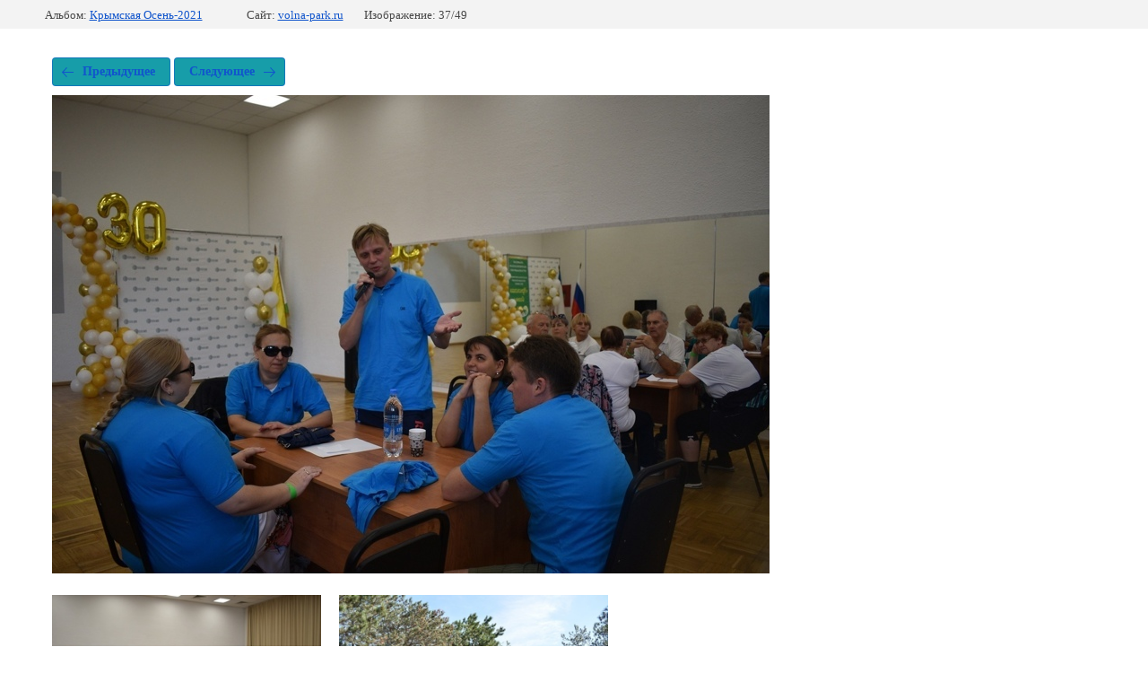

--- FILE ---
content_type: text/html; charset=utf-8
request_url: https://volna-park.ru/festivali-1/photo/cjsikskwdm7-8kszrgr2arhjmfvmge2xpjmnu7lmmq_5kqiypfyt6-4nti882fhdh5d_hcyemusp4d_upsjhugjp
body_size: 2522
content:
			
	
	
	




	






	<!doctype html>
	<html lang="ru">
	<head>
		<meta charset="UTF-8">
		<meta name="robots" content="all"/>
		<title>cjsikskwdm7-8kszrgr2arhjmfvmge2xpjmnu7lmmq_5kqiypfyt6-4nti882fhdh5d_hcyemusp4d_upsjhugjp.jpg</title>
		<meta http-equiv="Content-Type" content="text/html; charset=UTF-8" />
		<meta name="description" content="cjsikskwdm7-8kszrgr2arhjmfvmge2xpjmnu7lmmq_5kqiypfyt6-4nti882fhdh5d_hcyemusp4d_upsjhugjp.jpg" />
		<meta name="keywords" content="cjsikskwdm7-8kszrgr2arhjmfvmge2xpjmnu7lmmq_5kqiypfyt6-4nti882fhdh5d_hcyemusp4d_upsjhugjp.jpg" />
		<meta name="viewport" content="width=device-width, initial-scale=1.0, maximum-scale=1.0, user-scalable=no">
		<meta name="yandex-verification" content="0f6078007cc470c9" />
<meta name="google-site-verification" content="foqD_JNDl-rEHJDf-QGSpQ-lbWc3B43c4dt5j_4dEm8" />
<link rel='stylesheet' type='text/css' href='/shared/highslide-4.1.13/highslide.min.css'/>
<script type='text/javascript' src='/shared/highslide-4.1.13/highslide-full.packed.js'></script>
<script type='text/javascript'>
hs.graphicsDir = '/shared/highslide-4.1.13/graphics/';
hs.outlineType = null;
hs.showCredits = false;
hs.lang={cssDirection:'ltr',loadingText:'Загрузка...',loadingTitle:'Кликните чтобы отменить',focusTitle:'Нажмите чтобы перенести вперёд',fullExpandTitle:'Увеличить',fullExpandText:'Полноэкранный',previousText:'Предыдущий',previousTitle:'Назад (стрелка влево)',nextText:'Далее',nextTitle:'Далее (стрелка вправо)',moveTitle:'Передвинуть',moveText:'Передвинуть',closeText:'Закрыть',closeTitle:'Закрыть (Esc)',resizeTitle:'Восстановить размер',playText:'Слайд-шоу',playTitle:'Слайд-шоу (пробел)',pauseText:'Пауза',pauseTitle:'Приостановить слайд-шоу (пробел)',number:'Изображение %1/%2',restoreTitle:'Нажмите чтобы посмотреть картинку, используйте мышь для перетаскивания. Используйте клавиши вперёд и назад'};</script>

            <!-- 46b9544ffa2e5e73c3c971fe2ede35a5 -->
            <script src='/shared/s3/js/lang/ru.js'></script>
            <script src='/shared/s3/js/common.min.js'></script>
        <link rel='stylesheet' type='text/css' href='/shared/s3/css/calendar.css' /><link rel="icon" href="/favicon.png" type="image/png">

<!--s3_require-->
<link rel="stylesheet" href="/g/basestyle/1.0.1/gallery2/gallery2.css" type="text/css"/>
<link rel="stylesheet" href="/g/basestyle/1.0.1/gallery2/gallery2.blue.css" type="text/css"/>
<script type="text/javascript" src="/g/basestyle/1.0.1/gallery2/gallery2.js" async></script>
<link rel="stylesheet" href="/t/v1385/images/mosaic/modules_patch.scss.css" type="text/css"/>
<link rel="stylesheet" href="/t/v1385/images/mosaic/symbols/symbol-ibjcq4e54_styles.css" type="text/css"/>
<link rel="stylesheet" href="/t/v1385/images/mosaic/symbols/symbol-ibuj06oz7_styles.css" type="text/css"/>
<link rel="stylesheet" href="/t/v1385/images/mosaic/symbols/symbol-i715lvw1n_styles.css" type="text/css"/>
<link rel="stylesheet" href="/t/v1385/images/mosaic/symbols/symbol-iz9c6hm5u_styles.css" type="text/css"/>
<link rel="stylesheet" href="/t/v1385/images/mosaic/symbols/symbol-i1q8pqal0_styles.css" type="text/css"/>
<link rel="stylesheet" href="/t/v1385/images/mosaic/symbols/symbol-ihux24lnk_styles.css" type="text/css"/>
<!--/s3_require-->

	</head>
	<body>
		<div class="g-page g-page-gallery2 g-page-gallery2--photo">

		
		
			<div class="g-panel g-panel--fill g-panel--no-rounded g-panel--fixed-top">
	<div class="g-gallery2-info ">
					<div class="g-gallery2-info__item">
				<div class="g-gallery2-info__item-label">Альбом:</div>
				<a href="/festivali-1/album/krymskaya-osen-2021" class="g-gallery2-info__item-value">Крымская Осень-2021</a>
			</div>
				<div class="g-gallery2-info__item">
			<div class="g-gallery2-info__item-label">Сайт:</div>
			<a href="//volna-park.ru" class="g-gallery2-info__item-value">volna-park.ru</a>

			<div class="g-gallery2-info__item-label">Изображение: 37/49</div>
		</div>
	</div>
</div>
			<h1></h1>
			
										
										
			
			
			<a href="/festivali-1/photo/cw3t3u9o8nx5j4yzfvsbpks1tf1fv144eiqxmyku1pqbenrhmed93nsj0xu0vofnqfcgqizyates7f2ierles0z8" class="g-button g-button--invert g-button--arr-left">Предыдущее</a>
			<a href="/festivali-1/photo/cbnhtpgyjwmwsji00cjgkgnyuwky5empbihxesu9pkvznrwfodrhab70p_wp56vtigd8dxdjssnaqieqx0vx3fj" class="g-button g-button--invert g-button--arr-right">Следующее</a>

			
			<div class="g-gallery2-preview ">
	<img src="/thumb/2/GMcT8gcF_fdV2j9y8-34jA/800r600/d/cjsikskwdm7-8kszrgr2arhjmfvmge2xpjmnu7lmmq_5kqiypfyt6-4nti882fhdh5d_hcyemusp4d_upsjhugjp.jpg">
</div>

			
			<a href="/festivali-1/photo/cw3t3u9o8nx5j4yzfvsbpks1tf1fv144eiqxmyku1pqbenrhmed93nsj0xu0vofnqfcgqizyates7f2ierles0z8" class="g-gallery2-thumb g-gallery2-thumb--prev">
	<span class="g-gallery2-thumb__image"><img src="/thumb/2/lFLeiZLLTsb_occ2t9x83g/350r390/d/cw3t3u9o8nx5j4yzfvsbpks1tf1fv144eiqxmyku1pqbenrhmed93nsj0xu0vofnqfcgqizyates7f2ierles0z8.jpg"></span>
	<span class="g-link g-link--arr-left">Предыдущее</span>
</a>
			
			<a href="/festivali-1/photo/cbnhtpgyjwmwsji00cjgkgnyuwky5empbihxesu9pkvznrwfodrhab70p_wp56vtigd8dxdjssnaqieqx0vx3fj" class="g-gallery2-thumb g-gallery2-thumb--next">
	<span class="g-gallery2-thumb__image"><img src="/thumb/2/QnbngmSaf-YH7VI07yV5hw/350r390/d/cbnhtpgyjwmwsji00cjgkgnyuwky5empbihxesu9pkvznrwfodrhab70p_wp56vtigd8dxdjssnaqieqx0vx3fj.jpg"></span>
	<span class="g-link g-link--arr-right">Следующее</span>
</a>
			
			<div class="g-line"><a href="/festivali-1/album/krymskaya-osen-2021" class="g-button g-button--invert">Вернуться в галерею</a></div>

		
			</div>

	
<!-- assets.bottom -->
<!-- </noscript></script></style> -->
<script src="/my/s3/js/site.min.js?1768462484" ></script>
<script >/*<![CDATA[*/
var megacounter_key="f67b616479e3806c1a86c0e2a6df4ed8";
(function(d){
    var s = d.createElement("script");
    s.src = "//counter.megagroup.ru/loader.js?"+new Date().getTime();
    s.async = true;
    d.getElementsByTagName("head")[0].appendChild(s);
})(document);
/*]]>*/</script>
<script >/*<![CDATA[*/
$ite.start({"sid":2490000,"vid":2510052,"aid":2977035,"stid":4,"cp":21,"active":true,"domain":"volna-park.ru","lang":"ru","trusted":false,"debug":false,"captcha":3,"onetap":[{"provider":"vkontakte","provider_id":"51973972","code_verifier":"ZYWG0hFNkZJYgUjUmRlZzGFhDMT00JzDkMWTN1GZMZO"}]});
/*]]>*/</script>
<!-- /assets.bottom -->
</body>
	</html>


--- FILE ---
content_type: text/css
request_url: https://volna-park.ru/t/v1385/images/mosaic/modules_patch.scss.css
body_size: 922
content:
a {
  color: #179da9; }

.g-form-calendar__icon {
  fill: #179da9 !important; }

.g-button {
  background-color: #179da9 !important;
  background-image: linear-gradient(-180deg, #179da9 0%, #179da9 100%) !important; }

input[type=text][name=_cn]:focus, .g-form-control-text:focus, .g-form-control-textarea:focus {
  border: 1px solid rgba(23, 157, 169, 0.6) !important;
  box-shadow: 0 0 3px 0 rgba(23, 157, 169, 0.4) !important; }

.g-article-offered__button {
  color: #179da9;
  border: 0.07143em solid rgba(23, 157, 169, 0.5); }

.g-page-article .g-article-nav a {
  color: #179da9;
  border: 0.07143em solid rgba(23, 157, 169, 0.6); }
/*Календарь*/
#ui-datepicker-div.ui-datepicker {
  border: 1px solid rgba(23, 157, 169, 0.6) !important;
  box-shadow: 0 0 3px 0 rgba(23, 157, 169, 0.15) !important; }

#ui-datepicker-div.ui-datepicker table.ui-datepicker-calendar tr td a.ui-state-default.ui-state-highlight {
  color: #179da9 !important; }

#ui-datepicker-div.ui-datepicker .ui-datepicker-header .ui-datepicker-prev:hover {
  border-color: rgba(23, 157, 169, 0.6) !important; }

#ui-datepicker-div.ui-datepicker .ui-datepicker-header .ui-datepicker-prev:hover:before {
  border-color: transparent #179da9 transparent transparent !important; }

#ui-datepicker-div.ui-datepicker .ui-datepicker-header .ui-datepicker-next:hover:hover {
  border-color: rgba(23, 157, 169, 0.6) !important; }

#ui-datepicker-div.ui-datepicker .ui-datepicker-header .ui-datepicker-next:hover:hover:before {
  border-color: transparent transparent transparent #179da9 !important; }

.g-form-calendar__icon {
  fill: #179da9; }

.g-form-control-calendar .ui-datepicker-trigger:before {
  background: url("calendar.svg") 50% 50% no-repeat !important; }
/*Календарь*/
.g-img__count {
  background-color: #179da9; }

.g-img--gallery-album .g-img__link:hover {
  border-color: rgba(23, 157, 169, 0.4);
  box-shadow: 0 0 3px rgba(23, 157, 169, 0.4); }

.g-comment__author--reply {
  color: #179da9; }

.g-form-control-checkbox input[type=checkbox]:checked ~ .g-form-control-checkbox__input {
  border-color: #179da9;
  background-color: #179da9; }

.g-form-control-checkbox:hover .g-form-control-checkbox__input, .g-form-control-checkbox:hover .g-form-control-radio__input, .g-form-control-radio:hover .g-form-control-checkbox__input, .g-form-control-radio:hover .g-form-control-radio__input {
  border-color: rgba(23, 157, 169, 0.6); }

.g-form-control-radio input[type=radio]:checked ~ .g-form-control-radio__input {
  border-color: #179da9;
  background-color: #179da9; }

.g-form-control-select + .chosen-container a.chosen-single:hover {
  border: 1px solid rgba(23, 157, 169, 0.6);
  box-shadow: 0 0 3px 0 rgba(23, 157, 169, 0.4); }

.g-form-control-select + .chosen-container.chosen-with-drop .chosen-drop .chosen-results li.highlighted, .g-form-control-select + .chosen-container.chosen-with-drop .chosen-drop .chosen-results li.result-selected {
  background: #179da9; }

.g-form-control-select + .chosen-container a.chosen-single > div b {
  border-color: #179da9 transparent transparent transparent; }

.g-form-control-select + .chosen-container-multi.chosen-container-active .chosen-choices {
  border: 1px solid rgba(23, 157, 169, 0.6) !important;
  box-shadow: 0 0 3px 0 rgba(23, 157, 169, 0.4) !important; }

.g-form-control-select + .chosen-container-multi .chosen-choices li.search-field:after {
  border-color: #179da9 transparent transparent transparent; }

@media (max-width: 1269px) and (min-width: 961px) {
  .hor-menu--u-iguf6oibe {
    margin-right: 0; }

  .list--u-iqskewpn9, .list--u-ini1kezbw {
    display: none !important; } }


--- FILE ---
content_type: text/css
request_url: https://volna-park.ru/t/v1385/images/mosaic/symbols/symbol-ibjcq4e54_styles.css
body_size: 4283
content:
@font-face { font-family: "Montserrat"; font-weight: 100; font-style: normal; font-display: swap; src: url("/g/fonts/montserrat/montserrat-t.woff2") format("woff2"), url("/g/fonts/montserrat/montserrat-t.woff") format("woff");}
@font-face { font-family: "Montserrat"; font-weight: 100; font-style: italic; font-display: swap; src: url("/g/fonts/montserrat/montserrat-t-i.woff2") format("woff2"), url("/g/fonts/montserrat/montserrat-t-i.woff") format("woff");}
@font-face { font-family: "Montserrat"; font-weight: 200; font-style: normal; font-display: swap; src: url("/g/fonts/montserrat/montserrat-e-l.woff2") format("woff2"), url("/g/fonts/montserrat/montserrat-e-l.woff") format("woff");}
@font-face { font-family: "Montserrat"; font-weight: 200; font-style: italic; font-display: swap; src: url("/g/fonts/montserrat/montserrat-e-l-i.woff2") format("woff2"), url("/g/fonts/montserrat/montserrat-e-l-i.woff") format("woff");}
@font-face { font-family: "Montserrat"; font-weight: 300; font-style: normal; font-display: swap; src: url("/g/fonts/montserrat/montserrat-l.woff2") format("woff2"), url("/g/fonts/montserrat/montserrat-l.woff") format("woff");}
@font-face { font-family: "Montserrat"; font-weight: 300; font-style: italic; font-display: swap; src: url("/g/fonts/montserrat/montserrat-l-i.woff2") format("woff2"), url("/g/fonts/montserrat/montserrat-l-i.woff") format("woff");}
@font-face { font-family: "Montserrat"; font-weight: 400; font-style: normal; font-display: swap; src: url("/g/fonts/montserrat/montserrat-r.woff2") format("woff2"), url("/g/fonts/montserrat/montserrat-r.woff") format("woff");}
@font-face { font-family: "Montserrat"; font-weight: 400; font-style: italic; font-display: swap; src: url("/g/fonts/montserrat/montserrat-r-i.woff2") format("woff2"), url("/g/fonts/montserrat/montserrat-r-i.woff") format("woff");}
@font-face { font-family: "Montserrat"; font-weight: 500; font-style: normal; font-display: swap; src: url("/g/fonts/montserrat/montserrat-m.woff2") format("woff2"), url("/g/fonts/montserrat/montserrat-m.woff") format("woff");}
@font-face { font-family: "Montserrat"; font-weight: 500; font-style: italic; font-display: swap; src: url("/g/fonts/montserrat/montserrat-m-i.woff2") format("woff2"), url("/g/fonts/montserrat/montserrat-m-i.woff") format("woff");}
@font-face { font-family: "Montserrat"; font-weight: 600; font-style: normal; font-display: swap; src: url("/g/fonts/montserrat/montserrat-s-b.woff2") format("woff2"), url("/g/fonts/montserrat/montserrat-s-b.woff") format("woff");}
@font-face { font-family: "Montserrat"; font-weight: 600; font-style: italic; font-display: swap; src: url("/g/fonts/montserrat/montserrat-s-b-i.woff2") format("woff2"), url("/g/fonts/montserrat/montserrat-s-b-i.woff") format("woff");}
@font-face { font-family: "Montserrat"; font-weight: 700; font-style: normal; font-display: swap; src: url("/g/fonts/montserrat/montserrat-b.woff2") format("woff2"), url("/g/fonts/montserrat/montserrat-b.woff") format("woff");}
@font-face { font-family: "Montserrat"; font-weight: 700; font-style: italic; font-display: swap; src: url("/g/fonts/montserrat/montserrat-b-i.woff2") format("woff2"), url("/g/fonts/montserrat/montserrat-b-i.woff") format("woff");}
@font-face { font-family: "Montserrat"; font-weight: 800; font-style: normal; font-display: swap; src: url("/g/fonts/montserrat/montserrat-e-b.woff2") format("woff2"), url("/g/fonts/montserrat/montserrat-e-b.woff") format("woff");}
@font-face { font-family: "Montserrat"; font-weight: 800; font-style: italic; font-display: swap; src: url("/g/fonts/montserrat/montserrat-e-b-i.woff2") format("woff2"), url("/g/fonts/montserrat/montserrat-e-b-i.woff") format("woff");}
@font-face { font-family: "Montserrat"; font-weight: 900; font-style: normal; font-display: swap; src: url("/g/fonts/montserrat/montserrat-bl.woff2") format("woff2"), url("/g/fonts/montserrat/montserrat-bl.woff") format("woff");}
@font-face { font-family: "Montserrat"; font-weight: 900; font-style: italic; font-display: swap; src: url("/g/fonts/montserrat/montserrat-bl-i.woff2") format("woff2"), url("/g/fonts/montserrat/montserrat-bl-i.woff") format("woff");}
@font-face { font-family: "Oswald"; font-weight: 200; font-style: normal; font-display: swap; src: url("/g/fonts/oswald/oswald-e-l.woff2") format("woff2"), url("/g/fonts/oswald/oswald-e-l.woff") format("woff");}
@font-face { font-family: "Oswald"; font-weight: 300; font-style: normal; font-display: swap; src: url("/g/fonts/oswald/oswald-l.woff2") format("woff2"), url("/g/fonts/oswald/oswald-l.woff") format("woff");}
@font-face { font-family: "Oswald"; font-weight: 400; font-style: normal; font-display: swap; src: url("/g/fonts/oswald/oswald-r.woff2") format("woff2"), url("/g/fonts/oswald/oswald-r.woff") format("woff");}
@font-face { font-family: "Oswald"; font-weight: 500; font-style: normal; font-display: swap; src: url("/g/fonts/oswald/oswald-m.woff2") format("woff2"), url("/g/fonts/oswald/oswald-m.woff") format("woff");}
@font-face { font-family: "Oswald"; font-weight: 600; font-style: normal; font-display: swap; src: url("/g/fonts/oswald/oswald-s-b.woff2") format("woff2"), url("/g/fonts/oswald/oswald-s-b.woff") format("woff");}
@font-face { font-family: "Oswald"; font-weight: 700; font-style: normal; font-display: swap; src: url("/g/fonts/oswald/oswald-b.woff2") format("woff2"), url("/g/fonts/oswald/oswald-b.woff") format("woff");}
:root {
	--color-igd6w4bbi: 255, 255, 255;
	--color-iawqjdqa8: 0, 0, 0;
	--color-i1c9s74p1: 0, 0, 0;
	--color-i2kmx2ruu: 56, 163, 204;
	--color-i66os9ccx: 50, 50, 50;
	--color-i10505d4g: 0, 0, 0;
	--color-i6mcruiv9: 238, 238, 238;
	--color-i5abz0wp1: 0, 0, 0;
	--color-iuj2a0fmu: 255, 255, 255;
	--color-i9vi96s4v: 221, 221, 221;
	--color-io2q9ridq: 51, 51, 51;
	--color-in2uojciu: 255, 255, 255;
	--color-ikhvo3qmo: 51, 51, 51;
	--color-it23yxbjs: 59, 59, 59;
	--color-i64ti2i3u: 238, 238, 238;
	--color-itoaut4jy: 0, 0, 0;
	--color-igrfck2qy: 23, 157, 169;
	--color-inu3zja3i: 23, 157, 169;
	--color-iieih345z: 50, 50, 50;
	--color-ipf96kuej: 51, 51, 51;
	--color-ibu2d2hf3: 23, 157, 169;
	--color-i248j8405: 23, 157, 169;
	--color-i8s1p95p7: 23, 157, 169;
	--color-i3ymapf6u: 23, 157, 169;
	--color-is2cg8b3i: 23, 157, 169;
	--color-iocy1cjwy: 255, 255, 255;
	--color-iipr38ank: 7, 85, 101;
	--color-iav53meao: 0, 0, 0;
	--color-imcl4r716: 50, 50, 50;
	--color-iixvvzxu5: 23, 157, 169;
	--color-iwre1xplw: 255, 255, 255;
	--color-iu79ftqqz: 0, 0, 0;
	--color-i2kvqloqx: 50, 50, 50;
	--color-i83xuxoj6: 255, 255, 255;
	--color-i3uq8f6h7: 255, 255, 255;
	--color-iw17mfldv: 23, 157, 169;
	--color-iz42uzkny: 255, 133, 0;
	--color-iqbi49kp4: 255, 255, 255;
	--color-i1y04sdon: 0, 0, 0;
	--color-i0s8nj5vl: 221, 221, 221;
	--color-icby5va96: 59, 59, 59;
	--color-ijrm2e48c: 59, 59, 59;
	--color-i72izf533: 255, 255, 255;
	--color-imp6a2gk6: 23, 157, 169;
	--color-iaq4l2p3w: 23, 157, 169;
	--color-i46l87z2i: 23, 157, 169;
	--color-itlwjnm33: 23, 157, 169;
}

.section--u-ibjcq4e54 { display: block; width: 100%; position: relative; background-color: rgba(var(--color-igd6w4bbi), 1); height: auto }
.container--u-irpuzorsh { width: 100%; max-width: none; margin-top: 0px; margin-right: auto; margin-bottom: 0px; margin-left: auto; position: relative; display: block; padding-left: 2.5%; padding-right: 2.5%; padding-top: 0px; padding-bottom: 0px }
.container--u-ixmtz7xrw { width: 100%; max-width: none; margin-top: 0px; margin-right: auto; margin-bottom: 0px; margin-left: auto; position: relative; display: -webkit-box; display: -ms-flexbox; display: flex; padding-top: 20px; padding-bottom: 20px;  -webkit-box-align: center; -ms-flex-align: center; align-items: center; padding-left: 0%; padding-right: 0%; transition-property: all; transition-duration: 0s; transition-delay: 0s; transition-timing-function: ease; border-bottom-style: solid; border-bottom-width: 1px; border-bottom-color: rgba(var(--color-iawqjdqa8), 0.07); -webkit-box-orient: horizontal; -webkit-box-direction: normal; -ms-flex-direction: row; flex-direction: row }
.div--u-i5mmixjiw { width: 255px; position: relative; -webkit-box-flex: 0; -ms-flex-positive: 0; flex-grow: 0; flex-shrink: 0; display: -webkit-box; display: -ms-flexbox; display: flex;  -webkit-box-align: center; -ms-flex-align: center; align-items: center }
.link-universal--u-iutp2otd2 { display: -webkit-inline-box; display: -ms-inline-flexbox; display: inline-flex; cursor: pointer }
.imageFit--u-iynmf78qx { position: relative; display: inline-block; vertical-align: top; overflow-x: hidden; overflow-y: hidden; width: 255px; height: 100px }
.imageFit__img--u-ib7ik3v6v { object-fit: contain; width: 100%; height: 100% }
.imageFit__overlay--u-i7vxlqgjj { display: none; position: absolute; left: 0px; right: 0px; top: 0px; bottom: 0px; background-color: rgba(var(--color-i1c9s74p1), 0.4) }
.imageFit__zoom--u-igd96c09s { display: none; position: absolute; right: 10px; bottom: 10px; width: 20px; height: 20px; background-color: rgba(var(--color-i2kmx2ruu), 1) }
.div--u-i3autsfgz { width: 165px; position: relative; display: -webkit-box; display: -ms-flexbox; display: flex; padding-top: 0px; padding-bottom: 0px; padding-left: 20px; flex-shrink: 0; -webkit-box-flex: 0; -ms-flex-positive: 0; flex-grow: 0;  -webkit-box-align: center; -ms-flex-align: center; align-items: center; -webkit-box-orient: vertical; -webkit-box-direction: normal; -ms-flex-direction: column; flex-direction: column; justify-content: center; padding-right: 20px; margin-top: 5px }
.div--u-isfzf2h4s { width: 100%; position: relative; display: -webkit-box; display: -ms-flexbox; display: flex; padding-bottom: 0px; margin-top: 0px; padding-top: 0px }
.list__item--u-i86xfca6j { padding-top: 0px; padding-right: 0px; padding-bottom: 0px; padding-left: 0px }
.list--u-ip5bbivmo { display: block }
.text--u-iskq1yty4 { font-family: Montserrat, sans-serif; color: rgba(var(--color-i66os9ccx), 1); font-size: 11px; text-align: left; padding-right: 0px; font-weight: 500; line-height: 13px }
.hor-menu--u-iguf6oibe { display: -webkit-inline-box; display: -ms-inline-flexbox; display: inline-flex; position: relative;  -webkit-box-align: center; -ms-flex-align: center; align-items: center; margin-left: 0px; margin-right: 40px; width: 100%; margin-top: 4px; justify-content: center }
.hor-menu--u-iguf6oibe .is-removed { display: none }
.hor-menu--u-iguf6oibe .hor-menu__list { padding-top: 0px; padding-right: 0px; padding-bottom: 0px; padding-left: 0px; margin-top: 0px; margin-right: 0px; margin-bottom: 0px; margin-left: 0px; list-style-type: none; display: -webkit-box; display: -ms-flexbox; display: flex; flex-wrap: wrap; flex-direction: inherit; justify-content: inherit; align-content: inherit; -webkit-box-align: start; -ms-flex-align: start; align-items: flex-start; -webkit-box-flex: 1; -ms-flex-positive: 1; flex-grow: 1; flex-shrink: 1; height: 49px; width: 1%; overflow-x: hidden; overflow-y: hidden }
.hor-menu--u-iguf6oibe .hor-menu__item { flex-shrink: 0 }
.hor-menu--u-iguf6oibe .hor-menu__link, .hor-menu--u-iguf6oibe .hor-menu__sub_link { display: -webkit-box; display: -ms-flexbox; display: flex;  -webkit-box-align: center; -ms-flex-align: center; align-items: center; justify-content: space-between; cursor: pointer; text-decoration-line: none; padding-top: 5px; padding-right: 10px; padding-bottom: 5px; padding-left: 10px; color: rgba(var(--color-i10505d4g), 1); font-size: 14px }
.hor-menu--u-iguf6oibe .hor-menu__icon, .hor-menu--u-iguf6oibe .hor-menu__sub_icon { background-color: rgba(var(--color-i6mcruiv9), 1); width: 10px; height: 10px; margin-left: 10px }
.hor-menu--u-iguf6oibe .hor-menu__sub_icon { background-color: rgba(var(--color-i5abz0wp1), 1) }
.hor-menu--u-iguf6oibe .hor-menu__sub_list { position: absolute; z-index: 10; list-style-type: none; background-color: rgba(var(--color-iuj2a0fmu), 1); width: 280px; padding-top: 10px; padding-right: 25px; padding-bottom: 10px; padding-left: 25px; margin-top: 0px; margin-right: 0px; margin-bottom: 0px; margin-left: 0px }
.hor-menu--u-iguf6oibe .hor-menu__sub_item { vertical-align: top }
.hor-menu--u-iguf6oibe .hor-menu__sub_link { background-color: rgba(var(--color-i9vi96s4v), 1); color: rgba(var(--color-io2q9ridq), 1) }
.hor-menu--u-iguf6oibe .hor-menu__more_list { display: block; padding-top: 0px; padding-right: 0px; padding-bottom: 0px; padding-left: 0px; margin-top: 0px; margin-right: 0px; margin-bottom: 0px; margin-left: 0px; list-style-type: none }
.hor-menu--u-iguf6oibe .hor-menu__more_item { display: -webkit-box; display: -ms-flexbox; display: flex }
.hor-menu--u-iguf6oibe .hor-menu__more_link { display: -webkit-box; display: -ms-flexbox; display: flex; cursor: pointer; text-decoration-line: none; color: rgba(var(--color-in2uojciu), 1); font-size: 16px;  -webkit-box-align: center; -ms-flex-align: center; align-items: center; padding-top: 4px; padding-right: 10px; padding-bottom: 4px; padding-left: 10px; background-color: rgba(var(--color-ikhvo3qmo), 1) }
.hor-menu--u-iguf6oibe .hor-menu__link { padding-top: 15px; padding-bottom: 15px; font-family: Montserrat, sans-serif; font-weight: 700; text-transform: none; font-size: 15px; color: rgba(var(--color-it23yxbjs), 1); padding-left: 10px; padding-right: 10px }
.hor-menu--u-iguf6oibe .hor-menu__icon { background-image: url("/d/st2.svg"); background-repeat: no-repeat; background-position: center center; background-size: auto; background-attachment: scroll; background-color: rgba(var(--color-i64ti2i3u), 0) }
.hor-menu--u-iguf6oibe .hor-menu__link:hover, .hor-menu--u-iguf6oibe .hor-menu__link.is-hover { color: rgba(var(--color-igrfck2qy), 1) }
.hor-menu--u-iguf6oibe .hor-menu__link:active, .hor-menu--u-iguf6oibe .hor-menu__link.is-active { color: rgba(var(--color-inu3zja3i), 1) }
.hor-menu--u-iguf6oibe.flex-menu .hor-menu__list { flex-wrap: wrap; width: auto; overflow-x: unset; overflow-y: unset }
.hor-menu--u-iguf6oibe .hor-menu__item > .hor-menu__sub_list { display: none }
.hor-menu--u-iguf6oibe .hor-menu__sub_list .hor-menu__sub_list { top: 0px; left: 100% }
.hor-menu--u-iguf6oibe .hor-menu__more_list .hor-menu__sub_list { right: 0px }
.hor-menu--u-iguf6oibe .hor-menu__sub_list > .hor-menu__sub_item { border-bottom-style: solid; border-bottom-width: 1px; border-bottom-color: rgba(var(--color-ijrm2e48c), 0.1) }
.hor-menu--u-iguf6oibe .hor-menu__sub_list > .hor-menu__sub_item:last-child { border-bottom-color: rgba(var(--color-i72izf533), 0) }
.hor-menu--u-iguf6oibe .hor-menu__more_list > .hor-menu__item > .hor-menu__more_link { font-family: Montserrat, sans-serif; font-weight: 600; color: rgba(var(--color-iieih345z), 1); background-color: rgba(var(--color-ipf96kuej), 0); padding-bottom: 9px; padding-top: 7px; letter-spacing: 1px }
.hor-menu--u-iguf6oibe .hor-menu__sub_list > .hor-menu__sub_item > .hor-menu__sub_link { padding-top: 14px; padding-bottom: 14px; font-family: Montserrat, sans-serif; background-color: rgba(var(--color-i0s8nj5vl), 0); color: rgba(var(--color-icby5va96), 1); font-size: 13px; font-weight: 500; padding-left: 0px; padding-right: 0px }
.hor-menu--u-iguf6oibe .hor-menu__sub_list > .hor-menu__sub_item > .hor-menu__sub_link:hover, .hor-menu--u-iguf6oibe .hor-menu__sub_list > .hor-menu__sub_item > .hor-menu__sub_link.is-hover { color: rgba(var(--color-imp6a2gk6), 1) }
.hor-menu--u-iguf6oibe .hor-menu__sub_list > .hor-menu__sub_item > .hor-menu__sub_link:active, .hor-menu--u-iguf6oibe .hor-menu__sub_list > .hor-menu__sub_item > .hor-menu__sub_link.is-active { color: rgba(var(--color-iaq4l2p3w), 1) }
.hor-menu--u-iguf6oibe .hor-menu__sub_list > .hor-menu__sub_item > .hor-menu__sub_link > .hor-menu__sub_icon { flex-shrink: 0; background-image: url("/d/st1.svg"); background-repeat: no-repeat; background-position: center center; background-size: auto; background-attachment: scroll; background-color: rgba(var(--color-itoaut4jy), 0) }
.list__item--u-iftxvwda9 { padding-top: 0px; padding-right: 0px; padding-bottom: 0px; padding-left: 0px; margin-right: 0px; margin-bottom: 2px; margin-left: 6px; margin-top: 2px }
.list--u-iqskewpn9 { display: -webkit-box; display: -ms-flexbox; display: flex; margin-top: 4px; flex-wrap: wrap; justify-content: flex-end; width: auto; -webkit-box-orient: horizontal; -webkit-box-direction: normal; -ms-flex-direction: row; flex-direction: row; flex-shrink: 0 }
.link-universal--u-ix4gvaw5k { display: -webkit-box; display: -ms-flexbox; display: flex; cursor: pointer; width: 30px; height: 30px; -webkit-box-orient: vertical; -webkit-box-direction: normal; -ms-flex-direction: column; flex-direction: column;  -webkit-box-align: center; -ms-flex-align: center; align-items: center; justify-content: center; border-top-left-radius: 250px; border-top-right-radius: 250px; border-bottom-right-radius: 250px; border-bottom-left-radius: 250px; background-color: rgba(var(--color-ibu2d2hf3), 0); border-top-style: solid; border-right-style: solid; border-bottom-style: solid; border-left-style: solid; border-top-color: rgba(var(--color-i248j8405), 1); border-right-color: rgba(var(--color-i8s1p95p7), 1); border-bottom-color: rgba(var(--color-i3ymapf6u), 1); border-left-color: rgba(var(--color-is2cg8b3i), 1); border-top-width: 2px; border-right-width: 2px; border-bottom-width: 2px; border-left-width: 2px }
.svg_image--u-i2ysjta5q { position: relative; display: -webkit-inline-box; display: -ms-inline-flexbox; display: inline-flex; vertical-align: top; justify-content: center;  -webkit-box-align: center; -ms-flex-align: center; align-items: center; height: 12px; width: 12px; overflow-x: hidden; overflow-y: hidden }
.svg_image--u-i2ysjta5q > svg { flex-shrink: 0 }
.svg_image--u-i2ysjta5q svg { width: 100%; height: 100% }
.svg_image--u-i2ysjta5q .path-i0l8qb2gs { fill: rgba(var(--color-iocy1cjwy), 1) }
.svg_image--u-i2ysjta5q .path-i5zib73nu { fill: rgba(var(--color-iw17mfldv), 1) }
.svg_image--u-i2ysjta5q .path-ijiapjsbf { fill: rgba(var(--color-i46l87z2i), 1) }
.svg_image--u-i2ysjta5q .path-ifdktvk0j { fill: rgba(var(--color-itlwjnm33), 1) }
.div--u-ih762lipl { width: auto; position: absolute; display: -webkit-box; display: -ms-flexbox; display: flex; padding-bottom: 0px; background-color: rgba(var(--color-iipr38ank), 1); justify-content: flex-start; z-index: 1; right: 2.5%; top: auto; bottom: auto; border-bottom-right-radius: 2px; border-bottom-left-radius: 2px; box-shadow: none; overflow-y: hidden; overflow-x: hidden }
.div--u-i168ixjaq { width: 100%; position: relative; display: -webkit-box; display: -ms-flexbox; display: flex; padding-bottom: 17px; -webkit-box-align: start; -ms-flex-align: start; align-items: flex-start; padding-top: 17px; padding-left: 25px; padding-right: 25px; min-height: 57px }
.text--u-ie6cpzcly { display: none; font-size: 17px; line-height: normal; vertical-align: top; position: relative; font-family: Oswald, sans-serif; color: rgba(var(--color-imcl4r716), 1); padding-right: 7px; margin-top: 0px; font-weight: 300 }
.link-universal--u-iyrz7fn6h { display: -webkit-box; display: -ms-flexbox; display: flex; cursor: pointer; vertical-align: top; padding-top: 15px; padding-right: 25px; padding-bottom: 15px; padding-left: 25px; font-family: Tahoma, Geneva, sans-serif; font-size: 17px; line-height: normal; background-color: rgba(var(--color-iixvvzxu5), 1); color: rgba(var(--color-iwre1xplw), 1); position: relative;  -webkit-box-align: center; -ms-flex-align: center; align-items: center; box-shadow: none; min-height: 57px }
.text--u-iodyfm6o4 { text-transform: none; font-weight: 700; font-size: 15px; font-family: Montserrat, sans-serif; text-align: center }
.svg_image--u-it0u2fgpt { position: relative; display: -webkit-box; display: -ms-flexbox; display: flex; vertical-align: top; justify-content: center;  -webkit-box-align: center; -ms-flex-align: center; align-items: center; height: 23px; width: 23px; overflow-x: hidden; overflow-y: hidden; margin-right: 10px; font-size: 16px }
.svg_image--u-it0u2fgpt > svg { flex-shrink: 0 }
.svg_image--u-it0u2fgpt svg { width: 100%; height: 100% }
.svg_image--u-it0u2fgpt .path-iy03c45w2 { fill: rgba(var(--color-i3uq8f6h7), 1) }
.list__item--u-i3s0a8rin { padding-top: 0px; padding-right: 0px; padding-bottom: 0px; padding-left: 0px; text-align: left }
.list--u-izdpxwaiz { display: block }
.link-universal--u-iwggikpjh { display: inline-block; cursor: pointer; color: rgba(var(--color-i2kvqloqx), 1); text-decoration: none }
.text--u-i4x469pdh { font-family: Montserrat, sans-serif; font-size: 17px; color: rgba(var(--color-i83xuxoj6), 1); font-weight: 700 }
.link-universal--u-ih03yuf91 { display: -webkit-inline-box; display: -ms-inline-flexbox; display: inline-flex; cursor: pointer; vertical-align: top; padding-top: 15px; padding-right: 25px; padding-bottom: 15px; padding-left: 25px; font-family: Montserrat, sans-serif; font-size: 16px; line-height: normal; background-color: rgba(var(--color-iz42uzkny), 1); color: rgba(var(--color-iqbi49kp4), 1); position: relative;  -webkit-box-align: center; -ms-flex-align: center; align-items: center; box-shadow: none; text-transform: none; justify-content: center; min-height: 57px }
.text--u-ip0jtt50v { text-transform: uppercase; font-weight: 700; font-size: 15px; text-align: center }

@media (max-width: 991px) {
	.container--u-ixmtz7xrw { -webkit-box-orient: vertical; -webkit-box-direction: normal; -ms-flex-direction: column; flex-direction: column; padding-top: 25px; border-bottom-style: none; padding-bottom: 25px; padding-left: 25px; padding-right: 25px }
	.hor-menu--u-iguf6oibe { margin-right: 0px; display: none }
	.list--u-iqskewpn9 { margin-top: 10px; width: 100%; justify-content: center; display: -webkit-box; display: -ms-flexbox; display: flex }
	.container--u-irpuzorsh { padding-left: 0px; padding-right: 0px; padding-top: 0px; padding-bottom: 0px }
	.div--u-i3autsfgz { padding-left: 0px; padding-right: 0px; width: 100%; margin-top: 15px }
	.text--u-iskq1yty4 { text-align: center; font-size: 14px }
	.div--u-isfzf2h4s { justify-content: center }
	.list__item--u-iftxvwda9 { margin-right: 3px; margin-left: 3px; margin-bottom: 3px; margin-top: 3px }
	.div--u-ih762lipl { position: relative; right: auto; border-bottom-left-radius: 0px; border-bottom-right-radius: 0px }
	.link-universal--u-iyrz7fn6h { margin-left: 0px; margin-right: 0px; width: 100%; justify-content: center }
	.svg_image--u-it0u2fgpt { margin-right: 15px }
	.link-universal--u-ih03yuf91 { margin-left: 0px; margin-right: 0px; width: 100% }
	.div--u-i168ixjaq { margin-left: 0px; margin-right: 0px; width: 100% }
	.list--u-ip5bbivmo { margin-left: 0px; margin-right: 0px; width: 100% }
}

@media (max-width: 767px) {
	.div--u-ih762lipl { -webkit-box-orient: vertical; -webkit-box-direction: normal; -ms-flex-direction: column; flex-direction: column }
	.div--u-i168ixjaq { height: 53px; justify-content: center; padding-bottom: 15px; padding-top: 15px; min-height: 0px }
	.link-universal--u-iyrz7fn6h { min-height: 53px }
	.link-universal--u-ih03yuf91 { min-height: 53px }
}

@media (max-width: 479px) {
	.container--u-ixmtz7xrw { padding-left: 20px; padding-right: 20px; padding-bottom: 20px; padding-top: 20px }
}

--- FILE ---
content_type: text/css
request_url: https://volna-park.ru/t/v1385/images/mosaic/symbols/symbol-ibuj06oz7_styles.css
body_size: 3877
content:
@font-face { font-family: "Roboto"; font-weight: 100; font-style: normal; font-display: swap; src: url("/g/fonts/roboto/roboto-t.woff2") format("woff2"), url("/g/fonts/roboto/roboto-t.woff") format("woff");}
@font-face { font-family: "Roboto"; font-weight: 100; font-style: italic; font-display: swap; src: url("/g/fonts/roboto/roboto-t-i.woff2") format("woff2"), url("/g/fonts/roboto/roboto-t-i.woff") format("woff");}
@font-face { font-family: "Roboto"; font-weight: 300; font-style: normal; font-display: swap; src: url("/g/fonts/roboto/roboto-l.woff2") format("woff2"), url("/g/fonts/roboto/roboto-l.woff") format("woff");}
@font-face { font-family: "Roboto"; font-weight: 300; font-style: italic; font-display: swap; src: url("/g/fonts/roboto/roboto-l-i.woff2") format("woff2"), url("/g/fonts/roboto/roboto-l-i.woff") format("woff");}
@font-face { font-family: "Roboto"; font-weight: 400; font-style: normal; font-display: swap; src: url("/g/fonts/roboto/roboto-r.woff2") format("woff2"), url("/g/fonts/roboto/roboto-r.woff") format("woff");}
@font-face { font-family: "Roboto"; font-weight: 400; font-style: italic; font-display: swap; src: url("/g/fonts/roboto/roboto-r-i.woff2") format("woff2"), url("/g/fonts/roboto/roboto-r-i.woff") format("woff");}
@font-face { font-family: "Roboto"; font-weight: 500; font-style: normal; font-display: swap; src: url("/g/fonts/roboto/roboto-m.woff2") format("woff2"), url("/g/fonts/roboto/roboto-m.woff") format("woff");}
@font-face { font-family: "Roboto"; font-weight: 500; font-style: italic; font-display: swap; src: url("/g/fonts/roboto/roboto-m-i.woff2") format("woff2"), url("/g/fonts/roboto/roboto-m-i.woff") format("woff");}
@font-face { font-family: "Roboto"; font-weight: 700; font-style: normal; font-display: swap; src: url("/g/fonts/roboto/roboto-b.woff2") format("woff2"), url("/g/fonts/roboto/roboto-b.woff") format("woff");}
@font-face { font-family: "Roboto"; font-weight: 700; font-style: italic; font-display: swap; src: url("/g/fonts/roboto/roboto-b-i.woff2") format("woff2"), url("/g/fonts/roboto/roboto-b-i.woff") format("woff");}
@font-face { font-family: "Roboto"; font-weight: 900; font-style: normal; font-display: swap; src: url("/g/fonts/roboto/roboto-bl.woff2") format("woff2"), url("/g/fonts/roboto/roboto-bl.woff") format("woff");}
@font-face { font-family: "Roboto"; font-weight: 900; font-style: italic; font-display: swap; src: url("/g/fonts/roboto/roboto-bl-i.woff2") format("woff2"), url("/g/fonts/roboto/roboto-bl-i.woff") format("woff");}
@font-face { font-family: "Montserrat"; font-weight: 100; font-style: normal; font-display: swap; src: url("/g/fonts/montserrat/montserrat-t.woff2") format("woff2"), url("/g/fonts/montserrat/montserrat-t.woff") format("woff");}
@font-face { font-family: "Montserrat"; font-weight: 100; font-style: italic; font-display: swap; src: url("/g/fonts/montserrat/montserrat-t-i.woff2") format("woff2"), url("/g/fonts/montserrat/montserrat-t-i.woff") format("woff");}
@font-face { font-family: "Montserrat"; font-weight: 200; font-style: normal; font-display: swap; src: url("/g/fonts/montserrat/montserrat-e-l.woff2") format("woff2"), url("/g/fonts/montserrat/montserrat-e-l.woff") format("woff");}
@font-face { font-family: "Montserrat"; font-weight: 200; font-style: italic; font-display: swap; src: url("/g/fonts/montserrat/montserrat-e-l-i.woff2") format("woff2"), url("/g/fonts/montserrat/montserrat-e-l-i.woff") format("woff");}
@font-face { font-family: "Montserrat"; font-weight: 300; font-style: normal; font-display: swap; src: url("/g/fonts/montserrat/montserrat-l.woff2") format("woff2"), url("/g/fonts/montserrat/montserrat-l.woff") format("woff");}
@font-face { font-family: "Montserrat"; font-weight: 300; font-style: italic; font-display: swap; src: url("/g/fonts/montserrat/montserrat-l-i.woff2") format("woff2"), url("/g/fonts/montserrat/montserrat-l-i.woff") format("woff");}
@font-face { font-family: "Montserrat"; font-weight: 400; font-style: normal; font-display: swap; src: url("/g/fonts/montserrat/montserrat-r.woff2") format("woff2"), url("/g/fonts/montserrat/montserrat-r.woff") format("woff");}
@font-face { font-family: "Montserrat"; font-weight: 400; font-style: italic; font-display: swap; src: url("/g/fonts/montserrat/montserrat-r-i.woff2") format("woff2"), url("/g/fonts/montserrat/montserrat-r-i.woff") format("woff");}
@font-face { font-family: "Montserrat"; font-weight: 500; font-style: normal; font-display: swap; src: url("/g/fonts/montserrat/montserrat-m.woff2") format("woff2"), url("/g/fonts/montserrat/montserrat-m.woff") format("woff");}
@font-face { font-family: "Montserrat"; font-weight: 500; font-style: italic; font-display: swap; src: url("/g/fonts/montserrat/montserrat-m-i.woff2") format("woff2"), url("/g/fonts/montserrat/montserrat-m-i.woff") format("woff");}
@font-face { font-family: "Montserrat"; font-weight: 600; font-style: normal; font-display: swap; src: url("/g/fonts/montserrat/montserrat-s-b.woff2") format("woff2"), url("/g/fonts/montserrat/montserrat-s-b.woff") format("woff");}
@font-face { font-family: "Montserrat"; font-weight: 600; font-style: italic; font-display: swap; src: url("/g/fonts/montserrat/montserrat-s-b-i.woff2") format("woff2"), url("/g/fonts/montserrat/montserrat-s-b-i.woff") format("woff");}
@font-face { font-family: "Montserrat"; font-weight: 700; font-style: normal; font-display: swap; src: url("/g/fonts/montserrat/montserrat-b.woff2") format("woff2"), url("/g/fonts/montserrat/montserrat-b.woff") format("woff");}
@font-face { font-family: "Montserrat"; font-weight: 700; font-style: italic; font-display: swap; src: url("/g/fonts/montserrat/montserrat-b-i.woff2") format("woff2"), url("/g/fonts/montserrat/montserrat-b-i.woff") format("woff");}
@font-face { font-family: "Montserrat"; font-weight: 800; font-style: normal; font-display: swap; src: url("/g/fonts/montserrat/montserrat-e-b.woff2") format("woff2"), url("/g/fonts/montserrat/montserrat-e-b.woff") format("woff");}
@font-face { font-family: "Montserrat"; font-weight: 800; font-style: italic; font-display: swap; src: url("/g/fonts/montserrat/montserrat-e-b-i.woff2") format("woff2"), url("/g/fonts/montserrat/montserrat-e-b-i.woff") format("woff");}
@font-face { font-family: "Montserrat"; font-weight: 900; font-style: normal; font-display: swap; src: url("/g/fonts/montserrat/montserrat-bl.woff2") format("woff2"), url("/g/fonts/montserrat/montserrat-bl.woff") format("woff");}
@font-face { font-family: "Montserrat"; font-weight: 900; font-style: italic; font-display: swap; src: url("/g/fonts/montserrat/montserrat-bl-i.woff2") format("woff2"), url("/g/fonts/montserrat/montserrat-bl-i.woff") format("woff");}
@font-face { font-family: "Oswald"; font-weight: 200; font-style: normal; font-display: swap; src: url("/g/fonts/oswald/oswald-e-l.woff2") format("woff2"), url("/g/fonts/oswald/oswald-e-l.woff") format("woff");}
@font-face { font-family: "Oswald"; font-weight: 300; font-style: normal; font-display: swap; src: url("/g/fonts/oswald/oswald-l.woff2") format("woff2"), url("/g/fonts/oswald/oswald-l.woff") format("woff");}
@font-face { font-family: "Oswald"; font-weight: 400; font-style: normal; font-display: swap; src: url("/g/fonts/oswald/oswald-r.woff2") format("woff2"), url("/g/fonts/oswald/oswald-r.woff") format("woff");}
@font-face { font-family: "Oswald"; font-weight: 500; font-style: normal; font-display: swap; src: url("/g/fonts/oswald/oswald-m.woff2") format("woff2"), url("/g/fonts/oswald/oswald-m.woff") format("woff");}
@font-face { font-family: "Oswald"; font-weight: 600; font-style: normal; font-display: swap; src: url("/g/fonts/oswald/oswald-s-b.woff2") format("woff2"), url("/g/fonts/oswald/oswald-s-b.woff") format("woff");}
@font-face { font-family: "Oswald"; font-weight: 700; font-style: normal; font-display: swap; src: url("/g/fonts/oswald/oswald-b.woff2") format("woff2"), url("/g/fonts/oswald/oswald-b.woff") format("woff");}
:root {
	--color-ikna91kzh: 255, 255, 255;
	--color-ioihhkg1v: 0, 0, 0;
	--color-ituh8azkv: 7, 85, 101;
	--color-i1bevkf0r: 255, 255, 255;
	--color-iovu6cvpz: 50, 50, 50;
	--color-il6g3bs7e: 50, 50, 50;
	--color-i3he12qkk: 255, 255, 255;
	--color-i36kdw52p: 255, 255, 255;
	--color-iwiza1bpx: 255, 255, 255;
	--color-ij669cb12: 255, 255, 255;
	--color-ivrwszz0c: 255, 255, 255;
	--color-i5dwdw2qm: 255, 255, 255;
	--color-il6q25pev: 23, 157, 169;
	--color-ipbp2f1hd: 0, 0, 0;
	--color-ilvsmc24e: 56, 163, 204;
	--color-igkohhnkl: 0, 0, 0;
	--color-ic36jkpcd: 238, 238, 238;
	--color-ixzlhj2wl: 0, 0, 0;
	--color-ix40th42n: 255, 255, 255;
	--color-i8l429q3l: 221, 221, 221;
	--color-io8kc5c9h: 51, 51, 51;
	--color-i6hok4nu4: 255, 255, 255;
	--color-iy81v7ou7: 51, 51, 51;
	--color-itcnq5qj7: 255, 255, 255;
	--color-ichr3wv8x: 238, 238, 238;
	--color-i3m7qni6e: 0, 0, 0;
	--color-idal5l8qk: 23, 157, 169;
	--color-iyef2rssq: 23, 157, 169;
	--color-i8ycc3e4v: 255, 255, 255;
	--color-itmlk3isy: 51, 51, 51;
	--color-ik94pjihw: 221, 221, 221;
	--color-ini5erxx2: 59, 59, 59;
	--color-i6uac7la7: 59, 59, 59;
	--color-iura77hco: 255, 255, 255;
	--color-iy2tcaf0a: 23, 157, 169;
	--color-iw9fzh5a7: 23, 157, 169;
	--color-i2n940jqc: 23, 157, 169;
	--color-iipjqam1e: 23, 157, 169;
	--color-ickr61tbe: 23, 157, 169;
	--color-iq0yrnvsy: 23, 157, 169;
}

.container--u-ibuj06oz7 { width: 100%; max-width: none; margin-top: 0px; margin-right: auto; margin-bottom: 0px; margin-left: auto; position: relative; display: -webkit-box; display: -ms-flexbox; display: flex; padding-top: 20px; padding-bottom: 0px; padding-left: 2.5%; padding-right: 2.5% }
.div--u-i5xmo3nm8 { width: 100%; position: relative; display: block; padding-bottom: 0px; border-bottom-style: solid; border-bottom-width: 1px; border-bottom-color: rgba(var(--color-ikna91kzh), 0.1); padding-top: 0px }
.container--u-icn7m0y8v { width: 100%; max-width: none; margin-top: 0px; margin-right: auto; margin-bottom: 0px; margin-left: auto; position: relative; display: -webkit-box; display: -ms-flexbox; display: flex; padding-top: 20px; padding-bottom: 20px;  -webkit-box-align: center; -ms-flex-align: center; align-items: center; padding-left: 0%; padding-right: 0%; transition-property: all; transition-duration: 0s; transition-delay: 0s; transition-timing-function: ease; border-bottom-style: solid; border-bottom-width: 1px; border-bottom-color: rgba(var(--color-ioihhkg1v), 0.07); -webkit-box-orient: horizontal; -webkit-box-direction: normal; -ms-flex-direction: row; flex-direction: row }
.div--u-igbz59n61 { width: 255px; position: relative; -webkit-box-flex: 0; -ms-flex-positive: 0; flex-grow: 0; flex-shrink: 0; display: -webkit-box; display: -ms-flexbox; display: flex;  -webkit-box-align: center; -ms-flex-align: center; align-items: center }
.link-universal--u-ikf5z9z4d { display: -webkit-inline-box; display: -ms-inline-flexbox; display: inline-flex; cursor: pointer }
.div--u-ied1sn8yz { width: 165px; position: relative; display: -webkit-box; display: -ms-flexbox; display: flex; padding-top: 0px; padding-bottom: 0px; padding-left: 20px; flex-shrink: 0; -webkit-box-flex: 0; -ms-flex-positive: 0; flex-grow: 0;  -webkit-box-align: center; -ms-flex-align: center; align-items: center; -webkit-box-orient: vertical; -webkit-box-direction: normal; -ms-flex-direction: column; flex-direction: column; justify-content: center; padding-right: 20px; margin-top: 5px }
.div--u-iiir2rssj { width: 100%; position: relative; display: none; padding-bottom: 0px; -webkit-box-align: start; -ms-flex-align: start; align-items: flex-start }
.list__item--u-i36jotwod { padding-top: 5px; padding-right: 0px; padding-bottom: 0px; padding-left: 0px; text-align: left }
.list--u-ik37039kn { display: block }
.div--u-i1q5slnt0 { width: 100%; position: relative; display: -webkit-box; display: -ms-flexbox; display: flex; padding-bottom: 0px; margin-top: 0px; padding-top: 0px }
.text--u-iz26ibhcr { display: none; font-size: 15px; line-height: normal; vertical-align: top; position: relative; font-family: Roboto, sans-serif; color: rgba(var(--color-ituh8azkv), 1); padding-right: 7px }
.list__item--u-ijosiu3s7 { padding-top: 0px; padding-right: 0px; padding-bottom: 0px; padding-left: 0px }
.list--u-inyttm3kf { display: block }
.text--u-ifodh0oke { font-family: Montserrat, sans-serif; color: rgba(var(--color-i1bevkf0r), 1); font-size: 11px; text-align: left; padding-right: 0px; font-weight: 500; line-height: 13px }
.link-universal--u-iljdrlkz1 { display: inline-block; cursor: pointer; color: rgba(var(--color-iovu6cvpz), 1); text-decoration: none }
.text--u-in2s9teac { font-family: Oswald, sans-serif; font-size: 22px }
.text--u-idmd8yzdn { display: -webkit-inline-box; display: -ms-inline-flexbox; display: inline-flex; font-size: 17px; line-height: normal; vertical-align: top; position: relative; font-family: Oswald, sans-serif; color: rgba(var(--color-il6g3bs7e), 1); padding-right: 7px; margin-top: 9px; font-weight: 300 }
.list__item--u-i6kxi96v3 { padding-top: 0px; padding-right: 0px; padding-bottom: 0px; padding-left: 0px; margin-right: 0px; margin-bottom: 2px; margin-left: 6px; margin-top: 2px }
.list--u-ini1kezbw { display: -webkit-inline-box; display: -ms-inline-flexbox; display: inline-flex; margin-top: 4px; flex-wrap: wrap; justify-content: flex-end; width: 110px; -webkit-box-orient: horizontal; -webkit-box-direction: normal; -ms-flex-direction: row; flex-direction: row; flex-shrink: 0 }
.link-universal--u-ifht4e3o3 { display: -webkit-box; display: -ms-flexbox; display: flex; cursor: pointer; width: 30px; height: 30px; -webkit-box-orient: vertical; -webkit-box-direction: normal; -ms-flex-direction: column; flex-direction: column;  -webkit-box-align: center; -ms-flex-align: center; align-items: center; justify-content: center; border-top-left-radius: 250px; border-top-right-radius: 250px; border-bottom-right-radius: 250px; border-bottom-left-radius: 250px; background-color: rgba(var(--color-i3he12qkk), 1); border-top-style: solid; border-right-style: solid; border-bottom-style: solid; border-left-style: solid; border-top-color: rgba(var(--color-i36kdw52p), 1); border-right-color: rgba(var(--color-iwiza1bpx), 1); border-bottom-color: rgba(var(--color-ij669cb12), 1); border-left-color: rgba(var(--color-ivrwszz0c), 1); border-top-width: 2px; border-right-width: 2px; border-bottom-width: 2px; border-left-width: 2px }
.svg_image--u-i6f9iqbn7 { position: relative; display: -webkit-inline-box; display: -ms-inline-flexbox; display: inline-flex; vertical-align: top; justify-content: center;  -webkit-box-align: center; -ms-flex-align: center; align-items: center; height: 12px; width: 12px; overflow-x: hidden; overflow-y: hidden }
.svg_image--u-i6f9iqbn7 > svg { flex-shrink: 0 }
.svg_image--u-i6f9iqbn7 svg { width: 100%; height: 100% }
.svg_image--u-i6f9iqbn7 .path-i0l8qb2gs { fill: rgba(var(--color-i5dwdw2qm), 1) }
.svg_image--u-i6f9iqbn7 .path-i5zib73nu { fill: rgba(var(--color-il6q25pev), 1) }
.svg_image--u-i6f9iqbn7 .path-isdp6hbrp { fill: rgba(var(--color-ickr61tbe), 1) }
.svg_image--u-i6f9iqbn7 .path-i2m6dzyfm { fill: rgba(var(--color-iq0yrnvsy), 1) }
.imageFit--u-ioiwp351b { position: relative; display: inline-block; vertical-align: top; overflow-x: hidden; overflow-y: hidden; width: 255px; height: 100px }
.imageFit__img--u-i0w5y4bnq { object-fit: cover; width: 100%; height: 100% }
.imageFit__overlay--u-ivbjlgf6s { display: none; position: absolute; left: 0px; right: 0px; top: 0px; bottom: 0px; background-color: rgba(var(--color-ipbp2f1hd), 0.4) }
.imageFit__zoom--u-ighvn0wsf { display: none; position: absolute; right: 10px; bottom: 10px; width: 20px; height: 20px; background-color: rgba(var(--color-ilvsmc24e), 1) }
.hor-menu--u-i39ir6j3l { display: -webkit-inline-box; display: -ms-inline-flexbox; display: inline-flex; position: relative;  -webkit-box-align: center; -ms-flex-align: center; align-items: center; margin-left: 0px; margin-right: 40px; width: 100%; margin-top: 4px; justify-content: center }
.hor-menu--u-i39ir6j3l .is-removed { display: none }
.hor-menu--u-i39ir6j3l .hor-menu__list { padding-top: 0px; padding-right: 0px; padding-bottom: 0px; padding-left: 0px; margin-top: 0px; margin-right: 0px; margin-bottom: 0px; margin-left: 0px; list-style-type: none; display: -webkit-box; display: -ms-flexbox; display: flex; flex-wrap: wrap; flex-direction: inherit; justify-content: inherit; align-content: inherit; -webkit-box-align: start; -ms-flex-align: start; align-items: flex-start; -webkit-box-flex: 1; -ms-flex-positive: 1; flex-grow: 1; flex-shrink: 1; height: 49px; width: 1%; overflow-x: hidden; overflow-y: hidden }
.hor-menu--u-i39ir6j3l .hor-menu__item { flex-shrink: 0 }
.hor-menu--u-i39ir6j3l .hor-menu__link, .hor-menu--u-i39ir6j3l .hor-menu__sub_link { display: -webkit-box; display: -ms-flexbox; display: flex;  -webkit-box-align: center; -ms-flex-align: center; align-items: center; justify-content: space-between; cursor: pointer; text-decoration-line: none; padding-top: 5px; padding-right: 10px; padding-bottom: 5px; padding-left: 10px; color: rgba(var(--color-igkohhnkl), 1); font-size: 14px }
.hor-menu--u-i39ir6j3l .hor-menu__icon, .hor-menu--u-i39ir6j3l .hor-menu__sub_icon { background-color: rgba(var(--color-ic36jkpcd), 1); width: 10px; height: 10px; margin-left: 10px }
.hor-menu--u-i39ir6j3l .hor-menu__sub_icon { background-color: rgba(var(--color-ixzlhj2wl), 1) }
.hor-menu--u-i39ir6j3l .hor-menu__sub_list { position: static; z-index: 10; list-style-type: none; background-color: rgba(var(--color-ix40th42n), 1); width: 280px; padding-top: 10px; padding-right: 25px; padding-bottom: 10px; padding-left: 25px; margin-top: 0px; margin-right: 0px; margin-bottom: 0px; margin-left: 0px; display: block }
.hor-menu--u-i39ir6j3l .hor-menu__sub_item { vertical-align: top }
.hor-menu--u-i39ir6j3l .hor-menu__sub_link { background-color: rgba(var(--color-i8l429q3l), 1); color: rgba(var(--color-io8kc5c9h), 1) }
.hor-menu--u-i39ir6j3l .hor-menu__more_list { display: block; padding-top: 0px; padding-right: 0px; padding-bottom: 0px; padding-left: 0px; margin-top: 0px; margin-right: 0px; margin-bottom: 0px; margin-left: 0px; list-style-type: none }
.hor-menu--u-i39ir6j3l .hor-menu__more_item { display: -webkit-box; display: -ms-flexbox; display: flex }
.hor-menu--u-i39ir6j3l .hor-menu__more_link { display: -webkit-box; display: -ms-flexbox; display: flex; cursor: pointer; text-decoration-line: none; color: rgba(var(--color-i6hok4nu4), 1); font-size: 16px;  -webkit-box-align: center; -ms-flex-align: center; align-items: center; padding-top: 4px; padding-right: 10px; padding-bottom: 4px; padding-left: 10px; background-color: rgba(var(--color-iy81v7ou7), 1) }
.hor-menu--u-i39ir6j3l .hor-menu__link { padding-top: 15px; padding-bottom: 15px; font-family: Montserrat, sans-serif; font-weight: 700; text-transform: none; font-size: 15px; color: rgba(var(--color-itcnq5qj7), 1); padding-left: 10px; padding-right: 10px }
.hor-menu--u-i39ir6j3l .hor-menu__icon { background-image: url("/d/st2.svg"); background-repeat: no-repeat; background-position: center center; background-size: auto; background-attachment: scroll; background-color: rgba(var(--color-ichr3wv8x), 0) }
.hor-menu--u-i39ir6j3l .hor-menu__link:hover, .hor-menu--u-i39ir6j3l .hor-menu__link.is-hover { color: rgba(var(--color-idal5l8qk), 1) }
.hor-menu--u-i39ir6j3l .hor-menu__link:active, .hor-menu--u-i39ir6j3l .hor-menu__link.is-active { color: rgba(var(--color-iyef2rssq), 1) }
.hor-menu--u-i39ir6j3l.flex-menu .hor-menu__list { flex-wrap: wrap; width: auto; overflow-x: unset; overflow-y: unset }
.hor-menu--u-i39ir6j3l .hor-menu__item > .hor-menu__sub_list { display: none }
.hor-menu--u-i39ir6j3l .hor-menu__sub_list .hor-menu__sub_list { top: 0px; left: 100% }
.hor-menu--u-i39ir6j3l .hor-menu__more_list .hor-menu__sub_list { right: 0px }
.hor-menu--u-i39ir6j3l .hor-menu__sub_list > .hor-menu__sub_item { border-bottom-style: solid; border-bottom-width: 1px; border-bottom-color: rgba(var(--color-i6uac7la7), 0.1) }
.hor-menu--u-i39ir6j3l .hor-menu__sub_list > .hor-menu__sub_item:last-child { border-bottom-color: rgba(var(--color-iura77hco), 0) }
.hor-menu--u-i39ir6j3l .hor-menu__more_list > .hor-menu__item > .hor-menu__more_link { font-family: Montserrat, sans-serif; font-weight: 600; color: rgba(var(--color-i8ycc3e4v), 1); background-color: rgba(var(--color-itmlk3isy), 0); padding-bottom: 9px; padding-top: 7px; letter-spacing: 1px }
.hor-menu--u-i39ir6j3l .hor-menu__sub_list > .hor-menu__sub_item > .hor-menu__sub_link { padding-top: 14px; padding-bottom: 14px; font-family: Montserrat, sans-serif; background-color: rgba(var(--color-ik94pjihw), 0); color: rgba(var(--color-ini5erxx2), 1); font-size: 13px; font-weight: 500; padding-left: 0px; padding-right: 0px }
.hor-menu--u-i39ir6j3l .hor-menu__sub_list > .hor-menu__sub_item > .hor-menu__sub_link:hover, .hor-menu--u-i39ir6j3l .hor-menu__sub_list > .hor-menu__sub_item > .hor-menu__sub_link.is-hover { color: rgba(var(--color-iy2tcaf0a), 1) }
.hor-menu--u-i39ir6j3l .hor-menu__sub_list > .hor-menu__sub_item > .hor-menu__sub_link:active, .hor-menu--u-i39ir6j3l .hor-menu__sub_list > .hor-menu__sub_item > .hor-menu__sub_link.is-active { color: rgba(var(--color-iw9fzh5a7), 1) }
.hor-menu--u-i39ir6j3l .hor-menu__more_list > .hor-menu__item > .hor-menu__more_link:hover, .hor-menu--u-i39ir6j3l .hor-menu__more_list > .hor-menu__item > .hor-menu__more_link.is-hover { color: rgba(var(--color-i2n940jqc), 1) }
.hor-menu--u-i39ir6j3l .hor-menu__more_list > .hor-menu__item > .hor-menu__more_link:active, .hor-menu--u-i39ir6j3l .hor-menu__more_list > .hor-menu__item > .hor-menu__more_link.is-active { color: rgba(var(--color-iipjqam1e), 1) }
.hor-menu--u-i39ir6j3l .hor-menu__sub_list > .hor-menu__sub_item > .hor-menu__sub_link > .hor-menu__sub_icon { flex-shrink: 0; background-image: url("/g/s3/mosaic/images/placeholder-featured-image.png"); background-repeat: no-repeat; background-position: center center; background-size: cover; background-attachment: scroll; background-color: rgba(var(--color-i3m7qni6e), 0) }
.hor-menu__more_list--u-ic4swy01z .hor-menu__sub_list { position: absolute }

@media (max-width: 991px) {
	.container--u-icn7m0y8v { -webkit-box-orient: vertical; -webkit-box-direction: normal; -ms-flex-direction: column; flex-direction: column; padding-top: 20px; padding-bottom: 20px }
	.container--u-ibuj06oz7 { padding-left: 25px; padding-right: 25px; padding-top: 0px }
	.div--u-ied1sn8yz { width: 100%; margin-top: 15px }
	.div--u-i1q5slnt0 { text-align: center }
	.list--u-inyttm3kf { margin-left: 0px; margin-right: 0px; width: 100% }
	.text--u-ifodh0oke { text-align: center; font-size: 14px }
	.list--u-ini1kezbw { width: 100%; justify-content: center; margin-top: 15px }
	.list__item--u-i6kxi96v3 { margin-left: 3px; margin-right: 3px }
	.hor-menu--u-i39ir6j3l { margin-right: 0px; display: none }
}

@media (max-width: 767px) {
	.list--u-ini1kezbw { margin-top: 15px }
}

@media (max-width: 479px) {
	.container--u-ibuj06oz7 { padding-left: 20px; padding-right: 20px }
}

--- FILE ---
content_type: text/css
request_url: https://volna-park.ru/t/v1385/images/mosaic/symbols/symbol-iz9c6hm5u_styles.css
body_size: 1723
content:
@font-face { font-family: "Montserrat"; font-weight: 100; font-style: normal; font-display: swap; src: url("/g/fonts/montserrat/montserrat-t.woff2") format("woff2"), url("/g/fonts/montserrat/montserrat-t.woff") format("woff");}
@font-face { font-family: "Montserrat"; font-weight: 100; font-style: italic; font-display: swap; src: url("/g/fonts/montserrat/montserrat-t-i.woff2") format("woff2"), url("/g/fonts/montserrat/montserrat-t-i.woff") format("woff");}
@font-face { font-family: "Montserrat"; font-weight: 200; font-style: normal; font-display: swap; src: url("/g/fonts/montserrat/montserrat-e-l.woff2") format("woff2"), url("/g/fonts/montserrat/montserrat-e-l.woff") format("woff");}
@font-face { font-family: "Montserrat"; font-weight: 200; font-style: italic; font-display: swap; src: url("/g/fonts/montserrat/montserrat-e-l-i.woff2") format("woff2"), url("/g/fonts/montserrat/montserrat-e-l-i.woff") format("woff");}
@font-face { font-family: "Montserrat"; font-weight: 300; font-style: normal; font-display: swap; src: url("/g/fonts/montserrat/montserrat-l.woff2") format("woff2"), url("/g/fonts/montserrat/montserrat-l.woff") format("woff");}
@font-face { font-family: "Montserrat"; font-weight: 300; font-style: italic; font-display: swap; src: url("/g/fonts/montserrat/montserrat-l-i.woff2") format("woff2"), url("/g/fonts/montserrat/montserrat-l-i.woff") format("woff");}
@font-face { font-family: "Montserrat"; font-weight: 400; font-style: normal; font-display: swap; src: url("/g/fonts/montserrat/montserrat-r.woff2") format("woff2"), url("/g/fonts/montserrat/montserrat-r.woff") format("woff");}
@font-face { font-family: "Montserrat"; font-weight: 400; font-style: italic; font-display: swap; src: url("/g/fonts/montserrat/montserrat-r-i.woff2") format("woff2"), url("/g/fonts/montserrat/montserrat-r-i.woff") format("woff");}
@font-face { font-family: "Montserrat"; font-weight: 500; font-style: normal; font-display: swap; src: url("/g/fonts/montserrat/montserrat-m.woff2") format("woff2"), url("/g/fonts/montserrat/montserrat-m.woff") format("woff");}
@font-face { font-family: "Montserrat"; font-weight: 500; font-style: italic; font-display: swap; src: url("/g/fonts/montserrat/montserrat-m-i.woff2") format("woff2"), url("/g/fonts/montserrat/montserrat-m-i.woff") format("woff");}
@font-face { font-family: "Montserrat"; font-weight: 600; font-style: normal; font-display: swap; src: url("/g/fonts/montserrat/montserrat-s-b.woff2") format("woff2"), url("/g/fonts/montserrat/montserrat-s-b.woff") format("woff");}
@font-face { font-family: "Montserrat"; font-weight: 600; font-style: italic; font-display: swap; src: url("/g/fonts/montserrat/montserrat-s-b-i.woff2") format("woff2"), url("/g/fonts/montserrat/montserrat-s-b-i.woff") format("woff");}
@font-face { font-family: "Montserrat"; font-weight: 700; font-style: normal; font-display: swap; src: url("/g/fonts/montserrat/montserrat-b.woff2") format("woff2"), url("/g/fonts/montserrat/montserrat-b.woff") format("woff");}
@font-face { font-family: "Montserrat"; font-weight: 700; font-style: italic; font-display: swap; src: url("/g/fonts/montserrat/montserrat-b-i.woff2") format("woff2"), url("/g/fonts/montserrat/montserrat-b-i.woff") format("woff");}
@font-face { font-family: "Montserrat"; font-weight: 800; font-style: normal; font-display: swap; src: url("/g/fonts/montserrat/montserrat-e-b.woff2") format("woff2"), url("/g/fonts/montserrat/montserrat-e-b.woff") format("woff");}
@font-face { font-family: "Montserrat"; font-weight: 800; font-style: italic; font-display: swap; src: url("/g/fonts/montserrat/montserrat-e-b-i.woff2") format("woff2"), url("/g/fonts/montserrat/montserrat-e-b-i.woff") format("woff");}
@font-face { font-family: "Montserrat"; font-weight: 900; font-style: normal; font-display: swap; src: url("/g/fonts/montserrat/montserrat-bl.woff2") format("woff2"), url("/g/fonts/montserrat/montserrat-bl.woff") format("woff");}
@font-face { font-family: "Montserrat"; font-weight: 900; font-style: italic; font-display: swap; src: url("/g/fonts/montserrat/montserrat-bl-i.woff2") format("woff2"), url("/g/fonts/montserrat/montserrat-bl-i.woff") format("woff");}
:root {
	--color-ihh9w50yj: 23, 157, 169;
	--color-i3g44um2q: 255, 255, 255;
	--color-imvpildat: 0, 0, 0;
	--color-ipwji4h5w: 23, 157, 169;
	--color-iesqk0aln: 0, 0, 0;
	--color-izpz1dtrq: 0, 0, 0;
	--color-i13rc4nug: 23, 157, 169;
	--color-iknb1lgro: 0, 0, 0;
	--color-idaei1xwn: 23, 157, 169;
	--color-ijnsknop6: 0, 0, 0;
	--color-ik38x89wh: 0, 0, 0;
	--color-ioofr5r6v: 255, 255, 255;
	--color-i5gnuzh78: 23, 157, 169;
	--color-il7f0makp: 23, 157, 169;
	--color-ibez04fqu: 255, 255, 255;
	--color-i8yqb85c7: 255, 255, 255;
}

.side-panel--u-iz9c6hm5u { position: fixed; top: 0px; left: 0px; right: 0px; bottom: 0px; z-index: 10; pointer-events: none; display: none }
.side-panel__button-open--u-iaqzts19d { width: 45px; min-height: 45px; background-color: rgba(var(--color-ihh9w50yj), 1); cursor: pointer; -webkit-box-flex: 0; -ms-flex-positive: 0; flex-grow: 0; flex-shrink: 0; pointer-events: auto; margin-left: auto; margin-right: 0px; border-top-left-radius: 0px; border-top-right-radius: 0px; border-bottom-right-radius: 0px; border-bottom-left-radius: 0px; background-image: url("/d/burger1.svg"); background-repeat: no-repeat; background-position: center center; background-size: auto; background-attachment: scroll }
.side-panel__content--u-iccs5eikm { display: none; position: fixed; top: 0px; bottom: 0px; left: auto; width: 265px; background-color: rgba(var(--color-i3g44um2q), 1); box-shadow: 0px 0px 15px 0px rgba(var(--color-imvpildat), 0.5); transform: none; pointer-events: auto; right: 0px }
.side-panel__button-close--u-ioxgsefq9 { position: absolute; z-index: 1; left: auto; top: 0px; font-size: 0px; width: 45px; min-height: 45px; background-color: rgba(var(--color-ipwji4h5w), 1); cursor: pointer; right: 100%; background-image: url("/d/close.svg"); background-repeat: no-repeat; background-position: center center; background-size: auto; background-attachment: scroll }
.side-panel__content-inner--u-i93wf8c75 { overflow-y: auto; max-height: 100%; min-height: 100%; position: relative; z-index: 0; padding-top: 10px }
.side-panel__mask--u-icehe0una { display: none; position: absolute; top: 0px; right: 0px; bottom: 0px; left: 0px; background-color: rgba(var(--color-iesqk0aln), 0.5); transform: none; pointer-events: auto }
.ver-menu--u-i6aa7dgn9 { position: relative; width: 100%; margin-left: 0px; margin-right: 0px }
.ver-menu--u-i6aa7dgn9 .ver-menu__list { padding-top: 0px; padding-right: 0px; padding-bottom: 0px; padding-left: 0px; margin-top: 0px; margin-right: 0px; margin-bottom: 0px; margin-left: 0px; list-style-type: none }
.ver-menu--u-i6aa7dgn9 .ver-menu__link, .ver-menu--u-i6aa7dgn9 .ver-menu__sub_link { display: -webkit-box; display: -ms-flexbox; display: flex;  -webkit-box-align: center; -ms-flex-align: center; align-items: center; justify-content: space-between; cursor: pointer; text-decoration-line: none; padding-top: 5px; padding-right: 10px; padding-bottom: 5px; padding-left: 10px; color: rgba(var(--color-izpz1dtrq), 1); font-family: Arial, Helvetica, sans-serif; font-size: 14px }
.ver-menu--u-i6aa7dgn9 .ver-menu__icon { background-color: rgba(var(--color-i13rc4nug), 0); width: 25px; height: 25px; margin-left: 10px; border-top-left-radius: 2px; border-top-right-radius: 2px; border-bottom-right-radius: 2px; border-bottom-left-radius: 2px; background-image: url("/d/st2.svg"); background-repeat: no-repeat; background-position: center center; background-size: auto; background-attachment: scroll }
.ver-menu--u-i6aa7dgn9 .ver-menu__sub_icon { background-color: rgba(var(--color-iknb1lgro), 1); width: 10px; height: 10px; margin-left: 10px }
.ver-menu--u-i6aa7dgn9 .ver-menu__sub_list { display: none; z-index: 10; list-style-type: none; background-color: rgba(var(--color-idaei1xwn), 1); padding-top: 10px; padding-right: 15px; padding-bottom: 10px; padding-left: 25px; margin-top: 0px; margin-right: 0px; margin-bottom: 0px; margin-left: 0px }
.ver-menu--u-i6aa7dgn9 .ver-menu__sub_item { vertical-align: top }
.ver-menu--u-i6aa7dgn9 .ver-menu__sub_link { cursor: pointer; text-decoration-line: none; padding-top: 5px; padding-right: 10px; padding-bottom: 5px; padding-left: 10px; color: rgba(var(--color-ijnsknop6), 1); font-size: 14px }
.ver-menu--u-i6aa7dgn9 .ver-menu__link { font-size: 14px; font-family: Montserrat, sans-serif; font-weight: 600; height: auto; min-height: 45px; padding-left: 25px; padding-right: 15px; padding-bottom: 10px; padding-top: 10px }
.ver-menu--u-i6aa7dgn9 .ver-menu__link:hover, .ver-menu--u-i6aa7dgn9 .ver-menu__link.is-hover { color: rgba(var(--color-i5gnuzh78), 1) }
.ver-menu--u-i6aa7dgn9 .ver-menu__link:active, .ver-menu--u-i6aa7dgn9 .ver-menu__link.is-active { color: rgba(var(--color-il7f0makp), 1) }
.ver-menu--u-i6aa7dgn9 .ver-menu__sub_list > .ver-menu__sub_item { border-bottom-style: solid; border-bottom-width: 1px; border-bottom-color: rgba(var(--color-ibez04fqu), 0.1) }
.ver-menu--u-i6aa7dgn9 .ver-menu__sub_list > .ver-menu__sub_item:last-child { border-bottom-color: rgba(var(--color-i8yqb85c7), 0) }
.ver-menu--u-i6aa7dgn9 .ver-menu__sub_list > .ver-menu__sub_item > .ver-menu__sub_link { padding-right: 0px; color: rgba(var(--color-ioofr5r6v), 1); font-family: Montserrat, sans-serif; font-size: 13px; padding-bottom: 7px; padding-top: 7px; height: auto; min-height: 39px; padding-left: 0px }
.ver-menu--u-i6aa7dgn9 .ver-menu__sub_list > .ver-menu__sub_item > .ver-menu__sub_link > .ver-menu__sub_icon { width: 25px; height: 25px; border-top-left-radius: 2px; border-top-right-radius: 2px; border-bottom-right-radius: 2px; border-bottom-left-radius: 2px; background-image: url("/d/st6.svg"); background-repeat: no-repeat; background-position: center center; background-size: auto; background-attachment: scroll; background-color: rgba(var(--color-ik38x89wh), 0) }

@media (max-width: 991px) {
	.side-panel--u-iz9c6hm5u { display: block }
}

@media (max-width: 767px) {
	.side-panel--u-iz9c6hm5u { display: block }
}

@media (max-width: 479px) {
	.side-panel--u-iz9c6hm5u { display: block }
}

--- FILE ---
content_type: text/css
request_url: https://volna-park.ru/t/v1385/images/mosaic/symbols/symbol-ihux24lnk_styles.css
body_size: 1722
content:
@font-face { font-family: "Montserrat"; font-weight: 100; font-style: normal; font-display: swap; src: url("/g/fonts/montserrat/montserrat-t.woff2") format("woff2"), url("/g/fonts/montserrat/montserrat-t.woff") format("woff");}
@font-face { font-family: "Montserrat"; font-weight: 100; font-style: italic; font-display: swap; src: url("/g/fonts/montserrat/montserrat-t-i.woff2") format("woff2"), url("/g/fonts/montserrat/montserrat-t-i.woff") format("woff");}
@font-face { font-family: "Montserrat"; font-weight: 200; font-style: normal; font-display: swap; src: url("/g/fonts/montserrat/montserrat-e-l.woff2") format("woff2"), url("/g/fonts/montserrat/montserrat-e-l.woff") format("woff");}
@font-face { font-family: "Montserrat"; font-weight: 200; font-style: italic; font-display: swap; src: url("/g/fonts/montserrat/montserrat-e-l-i.woff2") format("woff2"), url("/g/fonts/montserrat/montserrat-e-l-i.woff") format("woff");}
@font-face { font-family: "Montserrat"; font-weight: 300; font-style: normal; font-display: swap; src: url("/g/fonts/montserrat/montserrat-l.woff2") format("woff2"), url("/g/fonts/montserrat/montserrat-l.woff") format("woff");}
@font-face { font-family: "Montserrat"; font-weight: 300; font-style: italic; font-display: swap; src: url("/g/fonts/montserrat/montserrat-l-i.woff2") format("woff2"), url("/g/fonts/montserrat/montserrat-l-i.woff") format("woff");}
@font-face { font-family: "Montserrat"; font-weight: 400; font-style: normal; font-display: swap; src: url("/g/fonts/montserrat/montserrat-r.woff2") format("woff2"), url("/g/fonts/montserrat/montserrat-r.woff") format("woff");}
@font-face { font-family: "Montserrat"; font-weight: 400; font-style: italic; font-display: swap; src: url("/g/fonts/montserrat/montserrat-r-i.woff2") format("woff2"), url("/g/fonts/montserrat/montserrat-r-i.woff") format("woff");}
@font-face { font-family: "Montserrat"; font-weight: 500; font-style: normal; font-display: swap; src: url("/g/fonts/montserrat/montserrat-m.woff2") format("woff2"), url("/g/fonts/montserrat/montserrat-m.woff") format("woff");}
@font-face { font-family: "Montserrat"; font-weight: 500; font-style: italic; font-display: swap; src: url("/g/fonts/montserrat/montserrat-m-i.woff2") format("woff2"), url("/g/fonts/montserrat/montserrat-m-i.woff") format("woff");}
@font-face { font-family: "Montserrat"; font-weight: 600; font-style: normal; font-display: swap; src: url("/g/fonts/montserrat/montserrat-s-b.woff2") format("woff2"), url("/g/fonts/montserrat/montserrat-s-b.woff") format("woff");}
@font-face { font-family: "Montserrat"; font-weight: 600; font-style: italic; font-display: swap; src: url("/g/fonts/montserrat/montserrat-s-b-i.woff2") format("woff2"), url("/g/fonts/montserrat/montserrat-s-b-i.woff") format("woff");}
@font-face { font-family: "Montserrat"; font-weight: 700; font-style: normal; font-display: swap; src: url("/g/fonts/montserrat/montserrat-b.woff2") format("woff2"), url("/g/fonts/montserrat/montserrat-b.woff") format("woff");}
@font-face { font-family: "Montserrat"; font-weight: 700; font-style: italic; font-display: swap; src: url("/g/fonts/montserrat/montserrat-b-i.woff2") format("woff2"), url("/g/fonts/montserrat/montserrat-b-i.woff") format("woff");}
@font-face { font-family: "Montserrat"; font-weight: 800; font-style: normal; font-display: swap; src: url("/g/fonts/montserrat/montserrat-e-b.woff2") format("woff2"), url("/g/fonts/montserrat/montserrat-e-b.woff") format("woff");}
@font-face { font-family: "Montserrat"; font-weight: 800; font-style: italic; font-display: swap; src: url("/g/fonts/montserrat/montserrat-e-b-i.woff2") format("woff2"), url("/g/fonts/montserrat/montserrat-e-b-i.woff") format("woff");}
@font-face { font-family: "Montserrat"; font-weight: 900; font-style: normal; font-display: swap; src: url("/g/fonts/montserrat/montserrat-bl.woff2") format("woff2"), url("/g/fonts/montserrat/montserrat-bl.woff") format("woff");}
@font-face { font-family: "Montserrat"; font-weight: 900; font-style: italic; font-display: swap; src: url("/g/fonts/montserrat/montserrat-bl-i.woff2") format("woff2"), url("/g/fonts/montserrat/montserrat-bl-i.woff") format("woff");}
:root {
	--color-i7h9vcpjg: 0, 0, 0;
	--color-i4aai1jaw: 255, 133, 0;
	--color-iqkogbnlc: 241, 241, 241;
	--color-ik7idghgc: 255, 255, 255;
	--color-ih9f2lplw: 255, 255, 255;
	--color-ibeux3bmm: 255, 255, 255;
	--color-i9p0v9k3g: 255, 255, 255;
	--color-ij9xl2avm: 0, 0, 0;
	--color-i7y734tfb: 56, 163, 204;
	--color-i0yybmvy2: 255, 255, 255;
	--color-i6lz72lrg: 255, 255, 255;
	--color-in1k33gx3: 23, 157, 169;
	--color-iiee792bj: 255, 255, 255;
	--color-irs4qwdzd: 255, 255, 255;
	--color-ivn5pgxl4: 255, 255, 255;
	--color-ia2ibytsq: 0, 0, 0;
}

.mosaic-popup--u-ihux24lnk { position: fixed; top: 0px; left: 0px; font-size: 12px; z-index: 11 }
.mosaic-popup__inner-bg--u-i9qwh3b96 { position: fixed; top: 0px; right: 0px; left: 0px; bottom: 0px; background-color: rgba(var(--color-i7h9vcpjg), 0.5); display: none; justify-content: center; -webkit-box-align: start; -ms-flex-align: start; align-items: flex-start; opacity: 0; transition-duration: 500ms; transition-timing-function: ease; transition-delay: 0ms; transition-property: all; overflow-y: auto; padding-top: 20px; padding-bottom: 20px }
.mosaic-popup__inner-data--u-itmk0eajm { position: relative; width: 400px; min-height: 0px; max-width: 100vw; background-color: rgba(var(--color-i4aai1jaw), 1); margin-top: auto; margin-right: auto; margin-bottom: auto; margin-left: auto; padding-left: 40px; padding-top: 40px; padding-bottom: 40px; padding-right: 40px; display: -webkit-box; display: -ms-flexbox; display: flex; -webkit-box-orient: vertical; -webkit-box-direction: normal; -ms-flex-direction: column; flex-direction: column; -webkit-box-align: start; -ms-flex-align: start; align-items: flex-start }
.mosaic-popup__close--u-iosauqeku { cursor: pointer; position: absolute; right: -20px; top: -20px; min-width: 45px; min-height: 45px; display: -webkit-box; display: -ms-flexbox; display: flex; justify-content: center;  -webkit-box-align: center; -ms-flex-align: center; align-items: center; text-align: center; background-color: rgba(var(--color-iqkogbnlc), 1); z-index: 1; border-top-style: solid; border-top-width: 3px; border-right-style: solid; border-right-width: 3px; border-bottom-style: solid; border-bottom-width: 3px; border-left-style: solid; border-left-width: 3px; border-top-color: rgba(var(--color-ik7idghgc), 1); border-right-color: rgba(var(--color-ih9f2lplw), 1); border-bottom-color: rgba(var(--color-ibeux3bmm), 1); border-left-color: rgba(var(--color-i9p0v9k3g), 1); font-size: 16px; font-weight: 700 }
.imageFit--u-i12oqtv3n { position: relative; display: none; vertical-align: top; overflow-x: hidden; overflow-y: hidden; width: 100%; height: 200px; margin-bottom: 20px }
.imageFit__img--u-irftohj3h { object-fit: cover; width: 100%; height: 100% }
.imageFit__overlay--u-iv6xxli55 { display: none; position: absolute; left: 0px; right: 0px; top: 0px; bottom: 0px; background-color: rgba(var(--color-ij9xl2avm), 0.4) }
.imageFit__zoom--u-i6gzt0gyo { display: none; position: absolute; right: 10px; bottom: 10px; width: 20px; height: 20px; background-color: rgba(var(--color-i7y734tfb), 1) }
.heading--u-i9zrc9bhn { font-size: 21px; line-height: normal; margin-top: 0px; margin-right: 0px; margin-bottom: 10px; margin-left: 0px; display: -webkit-box; display: -ms-flexbox; display: flex; position: relative; font-family: Montserrat, sans-serif; font-weight: 700; color: rgba(var(--color-i0yybmvy2), 1) }
.text--u-iuae6s15m { display: -webkit-box; display: -ms-flexbox; display: flex; font-size: 15px; line-height: normal; vertical-align: top; position: relative; font-family: Montserrat, sans-serif; font-weight: 500; color: rgba(var(--color-i6lz72lrg), 1) }
.link-universal--u-itscgj4wk { display: -webkit-box; display: -ms-flexbox; display: flex; cursor: pointer; vertical-align: top; padding-top: 15px; padding-right: 25px; padding-bottom: 15px; padding-left: 25px; font-family: Montserrat, sans-serif; font-size: 14px; line-height: normal; background-color: rgba(var(--color-in1k33gx3), 1); color: rgba(var(--color-iiee792bj), 1); position: relative; text-decoration-line: none; margin-top: 15px; font-weight: 700; transition-property: all; transition-duration: 300ms; transition-delay: 0ms; transition-timing-function: ease }
.link-universal--u-itscgj4wk:hover, .link-universal--u-itscgj4wk.is-hover { background-image: linear-gradient(rgba(var(--color-irs4qwdzd), 0.1) 0%, rgba(var(--color-irs4qwdzd), 0.1) 100%); background-repeat: no-repeat; background-position: left 0px top 0px; background-size: auto; background-attachment: scroll }
.link-universal--u-itscgj4wk:active, .link-universal--u-itscgj4wk.is-active { background-image: linear-gradient(rgba(var(--color-ivn5pgxl4), 0.1) 0%, rgba(var(--color-ivn5pgxl4), 0.1) 100%); background-repeat: no-repeat; background-position: left 0px top 0px; background-size: auto; background-attachment: scroll; box-shadow: inset 0px 2px 0px 0px rgba(var(--color-ia2ibytsq), 0.07) }

@media (max-width: 479px) {
	.mosaic-popup__inner-data--u-itmk0eajm { width: 250px }
}

--- FILE ---
content_type: text/javascript
request_url: https://counter.megagroup.ru/f67b616479e3806c1a86c0e2a6df4ed8.js?r=&s=1280*720*24&u=https%3A%2F%2Fvolna-park.ru%2Ffestivali-1%2Fphoto%2Fcjsikskwdm7-8kszrgr2arhjmfvmge2xpjmnu7lmmq_5kqiypfyt6-4nti882fhdh5d_hcyemusp4d_upsjhugjp&t=cjsikskwdm7-8kszrgr2arhjmfvmge2xpjmnu7lmmq_5kqiypfyt6-4nti882fhdh5d_hcyemusp4d_u&fv=0,0&en=1&rld=0&fr=0&callback=_sntnl1768734285770&1768734285770
body_size: 87
content:
//:1
_sntnl1768734285770({date:"Sun, 18 Jan 2026 11:04:45 GMT", res:"1"})